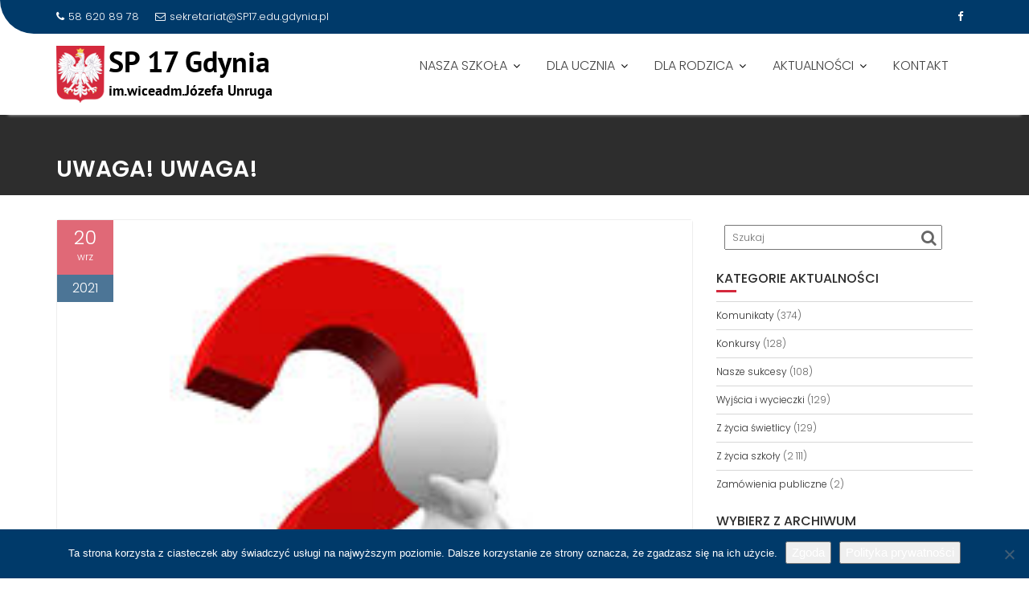

--- FILE ---
content_type: text/html; charset=UTF-8
request_url: http://sp17.edu.pl/uwaga-uwaga/
body_size: 16907
content:
<!DOCTYPE html><html lang="pl-PL">
			<head>

				<meta charset="UTF-8">
		<meta name="viewport" content="width=device-width, initial-scale=1">
		<link rel="profile" href="//gmpg.org/xfn/11">
		<link rel="pingback" href="http://sp17.edu.pl/xmlrpc.php">
		<title>Uwaga! Uwaga! &#8211; SP nr 17 w Gdyni</title>
<meta name='robots' content='max-image-preview:large' />
	<style>img:is([sizes="auto" i], [sizes^="auto," i]) { contain-intrinsic-size: 3000px 1500px }</style>
	<!-- Hubbub v.1.36.3 https://morehubbub.com/ -->
<meta property="og:locale" content="pl_PL" />
<meta property="og:type" content="article" />
<meta property="og:title" content="Uwaga! Uwaga!" />
<meta property="og:description" content="Wielkimi krokami zbliża się kolejna impreza w naszej Szkole. Spójrzcie na kalendarz w waszej sali i powiedzcie jakie święto będziemy obchodzić w piątek? Mamy dla wszystkich zwycięzców przygotowane cenne nagrody! Czy już wiecie co będzie" />
<meta property="og:url" content="https://sp17.edu.pl/uwaga-uwaga/" />
<meta property="og:site_name" content="SP nr 17 w Gdyni" />
<meta property="og:updated_time" content="2021-09-20T22:03:02+00:00" />
<meta property="article:published_time" content="2021-09-20T22:02:49+00:00" />
<meta property="article:modified_time" content="2021-09-20T22:03:02+00:00" />
<meta name="twitter:card" content="summary_large_image" />
<meta name="twitter:title" content="Uwaga! Uwaga!" />
<meta name="twitter:description" content="Wielkimi krokami zbliża się kolejna impreza w naszej Szkole. Spójrzcie na kalendarz w waszej sali i powiedzcie jakie święto będziemy obchodzić w piątek? Mamy dla wszystkich zwycięzców przygotowane cenne nagrody! Czy już wiecie co będzie" />
<meta class="flipboard-article" content="Wielkimi krokami zbliża się kolejna impreza w naszej Szkole. Spójrzcie na kalendarz w waszej sali i powiedzcie jakie święto będziemy obchodzić w piątek? Mamy dla wszystkich zwycięzców przygotowane cenne nagrody! Czy już wiecie co będzie" />
<meta property="og:image" content="https://sp17.edu.pl/wp-content/uploads/2019/11/images.jpg" />
<meta name="twitter:image" content="https://sp17.edu.pl/wp-content/uploads/2019/11/images.jpg" />
<meta property="og:image:width" content="225" />
<meta property="og:image:height" content="225" />
<!-- Hubbub v.1.36.3 https://morehubbub.com/ -->
<link rel='dns-prefetch' href='//www.googletagmanager.com' />
<link rel='dns-prefetch' href='//fonts.googleapis.com' />
<link rel="alternate" type="application/rss+xml" title="SP nr 17 w Gdyni &raquo; Kanał z wpisami" href="https://sp17.edu.pl/feed/" />
<link rel="alternate" type="application/rss+xml" title="SP nr 17 w Gdyni &raquo; Kanał z komentarzami" href="https://sp17.edu.pl/comments/feed/" />
<link rel="alternate" type="text/calendar" title="SP nr 17 w Gdyni &raquo; kanał iCal" href="https://sp17.edu.pl/events/?ical=1" />
<script type="text/javascript">
/* <![CDATA[ */
window._wpemojiSettings = {"baseUrl":"https:\/\/s.w.org\/images\/core\/emoji\/16.0.1\/72x72\/","ext":".png","svgUrl":"https:\/\/s.w.org\/images\/core\/emoji\/16.0.1\/svg\/","svgExt":".svg","source":{"concatemoji":"http:\/\/sp17.edu.pl\/wp-includes\/js\/wp-emoji-release.min.js?ver=6.8.3"}};
/*! This file is auto-generated */
!function(s,n){var o,i,e;function c(e){try{var t={supportTests:e,timestamp:(new Date).valueOf()};sessionStorage.setItem(o,JSON.stringify(t))}catch(e){}}function p(e,t,n){e.clearRect(0,0,e.canvas.width,e.canvas.height),e.fillText(t,0,0);var t=new Uint32Array(e.getImageData(0,0,e.canvas.width,e.canvas.height).data),a=(e.clearRect(0,0,e.canvas.width,e.canvas.height),e.fillText(n,0,0),new Uint32Array(e.getImageData(0,0,e.canvas.width,e.canvas.height).data));return t.every(function(e,t){return e===a[t]})}function u(e,t){e.clearRect(0,0,e.canvas.width,e.canvas.height),e.fillText(t,0,0);for(var n=e.getImageData(16,16,1,1),a=0;a<n.data.length;a++)if(0!==n.data[a])return!1;return!0}function f(e,t,n,a){switch(t){case"flag":return n(e,"\ud83c\udff3\ufe0f\u200d\u26a7\ufe0f","\ud83c\udff3\ufe0f\u200b\u26a7\ufe0f")?!1:!n(e,"\ud83c\udde8\ud83c\uddf6","\ud83c\udde8\u200b\ud83c\uddf6")&&!n(e,"\ud83c\udff4\udb40\udc67\udb40\udc62\udb40\udc65\udb40\udc6e\udb40\udc67\udb40\udc7f","\ud83c\udff4\u200b\udb40\udc67\u200b\udb40\udc62\u200b\udb40\udc65\u200b\udb40\udc6e\u200b\udb40\udc67\u200b\udb40\udc7f");case"emoji":return!a(e,"\ud83e\udedf")}return!1}function g(e,t,n,a){var r="undefined"!=typeof WorkerGlobalScope&&self instanceof WorkerGlobalScope?new OffscreenCanvas(300,150):s.createElement("canvas"),o=r.getContext("2d",{willReadFrequently:!0}),i=(o.textBaseline="top",o.font="600 32px Arial",{});return e.forEach(function(e){i[e]=t(o,e,n,a)}),i}function t(e){var t=s.createElement("script");t.src=e,t.defer=!0,s.head.appendChild(t)}"undefined"!=typeof Promise&&(o="wpEmojiSettingsSupports",i=["flag","emoji"],n.supports={everything:!0,everythingExceptFlag:!0},e=new Promise(function(e){s.addEventListener("DOMContentLoaded",e,{once:!0})}),new Promise(function(t){var n=function(){try{var e=JSON.parse(sessionStorage.getItem(o));if("object"==typeof e&&"number"==typeof e.timestamp&&(new Date).valueOf()<e.timestamp+604800&&"object"==typeof e.supportTests)return e.supportTests}catch(e){}return null}();if(!n){if("undefined"!=typeof Worker&&"undefined"!=typeof OffscreenCanvas&&"undefined"!=typeof URL&&URL.createObjectURL&&"undefined"!=typeof Blob)try{var e="postMessage("+g.toString()+"("+[JSON.stringify(i),f.toString(),p.toString(),u.toString()].join(",")+"));",a=new Blob([e],{type:"text/javascript"}),r=new Worker(URL.createObjectURL(a),{name:"wpTestEmojiSupports"});return void(r.onmessage=function(e){c(n=e.data),r.terminate(),t(n)})}catch(e){}c(n=g(i,f,p,u))}t(n)}).then(function(e){for(var t in e)n.supports[t]=e[t],n.supports.everything=n.supports.everything&&n.supports[t],"flag"!==t&&(n.supports.everythingExceptFlag=n.supports.everythingExceptFlag&&n.supports[t]);n.supports.everythingExceptFlag=n.supports.everythingExceptFlag&&!n.supports.flag,n.DOMReady=!1,n.readyCallback=function(){n.DOMReady=!0}}).then(function(){return e}).then(function(){var e;n.supports.everything||(n.readyCallback(),(e=n.source||{}).concatemoji?t(e.concatemoji):e.wpemoji&&e.twemoji&&(t(e.twemoji),t(e.wpemoji)))}))}((window,document),window._wpemojiSettings);
/* ]]> */
</script>
<style id='wp-emoji-styles-inline-css' type='text/css'>

	img.wp-smiley, img.emoji {
		display: inline !important;
		border: none !important;
		box-shadow: none !important;
		height: 1em !important;
		width: 1em !important;
		margin: 0 0.07em !important;
		vertical-align: -0.1em !important;
		background: none !important;
		padding: 0 !important;
	}
</style>
<link rel='stylesheet' id='wp-block-library-css' href='http://sp17.edu.pl/wp-includes/css/dist/block-library/style.min.css?ver=6.8.3' type='text/css' media='all' />
<style id='wp-block-library-theme-inline-css' type='text/css'>
.wp-block-audio :where(figcaption){color:#555;font-size:13px;text-align:center}.is-dark-theme .wp-block-audio :where(figcaption){color:#ffffffa6}.wp-block-audio{margin:0 0 1em}.wp-block-code{border:1px solid #ccc;border-radius:4px;font-family:Menlo,Consolas,monaco,monospace;padding:.8em 1em}.wp-block-embed :where(figcaption){color:#555;font-size:13px;text-align:center}.is-dark-theme .wp-block-embed :where(figcaption){color:#ffffffa6}.wp-block-embed{margin:0 0 1em}.blocks-gallery-caption{color:#555;font-size:13px;text-align:center}.is-dark-theme .blocks-gallery-caption{color:#ffffffa6}:root :where(.wp-block-image figcaption){color:#555;font-size:13px;text-align:center}.is-dark-theme :root :where(.wp-block-image figcaption){color:#ffffffa6}.wp-block-image{margin:0 0 1em}.wp-block-pullquote{border-bottom:4px solid;border-top:4px solid;color:currentColor;margin-bottom:1.75em}.wp-block-pullquote cite,.wp-block-pullquote footer,.wp-block-pullquote__citation{color:currentColor;font-size:.8125em;font-style:normal;text-transform:uppercase}.wp-block-quote{border-left:.25em solid;margin:0 0 1.75em;padding-left:1em}.wp-block-quote cite,.wp-block-quote footer{color:currentColor;font-size:.8125em;font-style:normal;position:relative}.wp-block-quote:where(.has-text-align-right){border-left:none;border-right:.25em solid;padding-left:0;padding-right:1em}.wp-block-quote:where(.has-text-align-center){border:none;padding-left:0}.wp-block-quote.is-large,.wp-block-quote.is-style-large,.wp-block-quote:where(.is-style-plain){border:none}.wp-block-search .wp-block-search__label{font-weight:700}.wp-block-search__button{border:1px solid #ccc;padding:.375em .625em}:where(.wp-block-group.has-background){padding:1.25em 2.375em}.wp-block-separator.has-css-opacity{opacity:.4}.wp-block-separator{border:none;border-bottom:2px solid;margin-left:auto;margin-right:auto}.wp-block-separator.has-alpha-channel-opacity{opacity:1}.wp-block-separator:not(.is-style-wide):not(.is-style-dots){width:100px}.wp-block-separator.has-background:not(.is-style-dots){border-bottom:none;height:1px}.wp-block-separator.has-background:not(.is-style-wide):not(.is-style-dots){height:2px}.wp-block-table{margin:0 0 1em}.wp-block-table td,.wp-block-table th{word-break:normal}.wp-block-table :where(figcaption){color:#555;font-size:13px;text-align:center}.is-dark-theme .wp-block-table :where(figcaption){color:#ffffffa6}.wp-block-video :where(figcaption){color:#555;font-size:13px;text-align:center}.is-dark-theme .wp-block-video :where(figcaption){color:#ffffffa6}.wp-block-video{margin:0 0 1em}:root :where(.wp-block-template-part.has-background){margin-bottom:0;margin-top:0;padding:1.25em 2.375em}
</style>
<style id='classic-theme-styles-inline-css' type='text/css'>
/*! This file is auto-generated */
.wp-block-button__link{color:#fff;background-color:#32373c;border-radius:9999px;box-shadow:none;text-decoration:none;padding:calc(.667em + 2px) calc(1.333em + 2px);font-size:1.125em}.wp-block-file__button{background:#32373c;color:#fff;text-decoration:none}
</style>
<style id='global-styles-inline-css' type='text/css'>
:root{--wp--preset--aspect-ratio--square: 1;--wp--preset--aspect-ratio--4-3: 4/3;--wp--preset--aspect-ratio--3-4: 3/4;--wp--preset--aspect-ratio--3-2: 3/2;--wp--preset--aspect-ratio--2-3: 2/3;--wp--preset--aspect-ratio--16-9: 16/9;--wp--preset--aspect-ratio--9-16: 9/16;--wp--preset--color--black: #000000;--wp--preset--color--cyan-bluish-gray: #abb8c3;--wp--preset--color--white: #ffffff;--wp--preset--color--pale-pink: #f78da7;--wp--preset--color--vivid-red: #cf2e2e;--wp--preset--color--luminous-vivid-orange: #ff6900;--wp--preset--color--luminous-vivid-amber: #fcb900;--wp--preset--color--light-green-cyan: #7bdcb5;--wp--preset--color--vivid-green-cyan: #00d084;--wp--preset--color--pale-cyan-blue: #8ed1fc;--wp--preset--color--vivid-cyan-blue: #0693e3;--wp--preset--color--vivid-purple: #9b51e0;--wp--preset--gradient--vivid-cyan-blue-to-vivid-purple: linear-gradient(135deg,rgba(6,147,227,1) 0%,rgb(155,81,224) 100%);--wp--preset--gradient--light-green-cyan-to-vivid-green-cyan: linear-gradient(135deg,rgb(122,220,180) 0%,rgb(0,208,130) 100%);--wp--preset--gradient--luminous-vivid-amber-to-luminous-vivid-orange: linear-gradient(135deg,rgba(252,185,0,1) 0%,rgba(255,105,0,1) 100%);--wp--preset--gradient--luminous-vivid-orange-to-vivid-red: linear-gradient(135deg,rgba(255,105,0,1) 0%,rgb(207,46,46) 100%);--wp--preset--gradient--very-light-gray-to-cyan-bluish-gray: linear-gradient(135deg,rgb(238,238,238) 0%,rgb(169,184,195) 100%);--wp--preset--gradient--cool-to-warm-spectrum: linear-gradient(135deg,rgb(74,234,220) 0%,rgb(151,120,209) 20%,rgb(207,42,186) 40%,rgb(238,44,130) 60%,rgb(251,105,98) 80%,rgb(254,248,76) 100%);--wp--preset--gradient--blush-light-purple: linear-gradient(135deg,rgb(255,206,236) 0%,rgb(152,150,240) 100%);--wp--preset--gradient--blush-bordeaux: linear-gradient(135deg,rgb(254,205,165) 0%,rgb(254,45,45) 50%,rgb(107,0,62) 100%);--wp--preset--gradient--luminous-dusk: linear-gradient(135deg,rgb(255,203,112) 0%,rgb(199,81,192) 50%,rgb(65,88,208) 100%);--wp--preset--gradient--pale-ocean: linear-gradient(135deg,rgb(255,245,203) 0%,rgb(182,227,212) 50%,rgb(51,167,181) 100%);--wp--preset--gradient--electric-grass: linear-gradient(135deg,rgb(202,248,128) 0%,rgb(113,206,126) 100%);--wp--preset--gradient--midnight: linear-gradient(135deg,rgb(2,3,129) 0%,rgb(40,116,252) 100%);--wp--preset--font-size--small: 13px;--wp--preset--font-size--medium: 20px;--wp--preset--font-size--large: 36px;--wp--preset--font-size--x-large: 42px;--wp--preset--spacing--20: 0.44rem;--wp--preset--spacing--30: 0.67rem;--wp--preset--spacing--40: 1rem;--wp--preset--spacing--50: 1.5rem;--wp--preset--spacing--60: 2.25rem;--wp--preset--spacing--70: 3.38rem;--wp--preset--spacing--80: 5.06rem;--wp--preset--shadow--natural: 6px 6px 9px rgba(0, 0, 0, 0.2);--wp--preset--shadow--deep: 12px 12px 50px rgba(0, 0, 0, 0.4);--wp--preset--shadow--sharp: 6px 6px 0px rgba(0, 0, 0, 0.2);--wp--preset--shadow--outlined: 6px 6px 0px -3px rgba(255, 255, 255, 1), 6px 6px rgba(0, 0, 0, 1);--wp--preset--shadow--crisp: 6px 6px 0px rgba(0, 0, 0, 1);}:where(.is-layout-flex){gap: 0.5em;}:where(.is-layout-grid){gap: 0.5em;}body .is-layout-flex{display: flex;}.is-layout-flex{flex-wrap: wrap;align-items: center;}.is-layout-flex > :is(*, div){margin: 0;}body .is-layout-grid{display: grid;}.is-layout-grid > :is(*, div){margin: 0;}:where(.wp-block-columns.is-layout-flex){gap: 2em;}:where(.wp-block-columns.is-layout-grid){gap: 2em;}:where(.wp-block-post-template.is-layout-flex){gap: 1.25em;}:where(.wp-block-post-template.is-layout-grid){gap: 1.25em;}.has-black-color{color: var(--wp--preset--color--black) !important;}.has-cyan-bluish-gray-color{color: var(--wp--preset--color--cyan-bluish-gray) !important;}.has-white-color{color: var(--wp--preset--color--white) !important;}.has-pale-pink-color{color: var(--wp--preset--color--pale-pink) !important;}.has-vivid-red-color{color: var(--wp--preset--color--vivid-red) !important;}.has-luminous-vivid-orange-color{color: var(--wp--preset--color--luminous-vivid-orange) !important;}.has-luminous-vivid-amber-color{color: var(--wp--preset--color--luminous-vivid-amber) !important;}.has-light-green-cyan-color{color: var(--wp--preset--color--light-green-cyan) !important;}.has-vivid-green-cyan-color{color: var(--wp--preset--color--vivid-green-cyan) !important;}.has-pale-cyan-blue-color{color: var(--wp--preset--color--pale-cyan-blue) !important;}.has-vivid-cyan-blue-color{color: var(--wp--preset--color--vivid-cyan-blue) !important;}.has-vivid-purple-color{color: var(--wp--preset--color--vivid-purple) !important;}.has-black-background-color{background-color: var(--wp--preset--color--black) !important;}.has-cyan-bluish-gray-background-color{background-color: var(--wp--preset--color--cyan-bluish-gray) !important;}.has-white-background-color{background-color: var(--wp--preset--color--white) !important;}.has-pale-pink-background-color{background-color: var(--wp--preset--color--pale-pink) !important;}.has-vivid-red-background-color{background-color: var(--wp--preset--color--vivid-red) !important;}.has-luminous-vivid-orange-background-color{background-color: var(--wp--preset--color--luminous-vivid-orange) !important;}.has-luminous-vivid-amber-background-color{background-color: var(--wp--preset--color--luminous-vivid-amber) !important;}.has-light-green-cyan-background-color{background-color: var(--wp--preset--color--light-green-cyan) !important;}.has-vivid-green-cyan-background-color{background-color: var(--wp--preset--color--vivid-green-cyan) !important;}.has-pale-cyan-blue-background-color{background-color: var(--wp--preset--color--pale-cyan-blue) !important;}.has-vivid-cyan-blue-background-color{background-color: var(--wp--preset--color--vivid-cyan-blue) !important;}.has-vivid-purple-background-color{background-color: var(--wp--preset--color--vivid-purple) !important;}.has-black-border-color{border-color: var(--wp--preset--color--black) !important;}.has-cyan-bluish-gray-border-color{border-color: var(--wp--preset--color--cyan-bluish-gray) !important;}.has-white-border-color{border-color: var(--wp--preset--color--white) !important;}.has-pale-pink-border-color{border-color: var(--wp--preset--color--pale-pink) !important;}.has-vivid-red-border-color{border-color: var(--wp--preset--color--vivid-red) !important;}.has-luminous-vivid-orange-border-color{border-color: var(--wp--preset--color--luminous-vivid-orange) !important;}.has-luminous-vivid-amber-border-color{border-color: var(--wp--preset--color--luminous-vivid-amber) !important;}.has-light-green-cyan-border-color{border-color: var(--wp--preset--color--light-green-cyan) !important;}.has-vivid-green-cyan-border-color{border-color: var(--wp--preset--color--vivid-green-cyan) !important;}.has-pale-cyan-blue-border-color{border-color: var(--wp--preset--color--pale-cyan-blue) !important;}.has-vivid-cyan-blue-border-color{border-color: var(--wp--preset--color--vivid-cyan-blue) !important;}.has-vivid-purple-border-color{border-color: var(--wp--preset--color--vivid-purple) !important;}.has-vivid-cyan-blue-to-vivid-purple-gradient-background{background: var(--wp--preset--gradient--vivid-cyan-blue-to-vivid-purple) !important;}.has-light-green-cyan-to-vivid-green-cyan-gradient-background{background: var(--wp--preset--gradient--light-green-cyan-to-vivid-green-cyan) !important;}.has-luminous-vivid-amber-to-luminous-vivid-orange-gradient-background{background: var(--wp--preset--gradient--luminous-vivid-amber-to-luminous-vivid-orange) !important;}.has-luminous-vivid-orange-to-vivid-red-gradient-background{background: var(--wp--preset--gradient--luminous-vivid-orange-to-vivid-red) !important;}.has-very-light-gray-to-cyan-bluish-gray-gradient-background{background: var(--wp--preset--gradient--very-light-gray-to-cyan-bluish-gray) !important;}.has-cool-to-warm-spectrum-gradient-background{background: var(--wp--preset--gradient--cool-to-warm-spectrum) !important;}.has-blush-light-purple-gradient-background{background: var(--wp--preset--gradient--blush-light-purple) !important;}.has-blush-bordeaux-gradient-background{background: var(--wp--preset--gradient--blush-bordeaux) !important;}.has-luminous-dusk-gradient-background{background: var(--wp--preset--gradient--luminous-dusk) !important;}.has-pale-ocean-gradient-background{background: var(--wp--preset--gradient--pale-ocean) !important;}.has-electric-grass-gradient-background{background: var(--wp--preset--gradient--electric-grass) !important;}.has-midnight-gradient-background{background: var(--wp--preset--gradient--midnight) !important;}.has-small-font-size{font-size: var(--wp--preset--font-size--small) !important;}.has-medium-font-size{font-size: var(--wp--preset--font-size--medium) !important;}.has-large-font-size{font-size: var(--wp--preset--font-size--large) !important;}.has-x-large-font-size{font-size: var(--wp--preset--font-size--x-large) !important;}
:where(.wp-block-post-template.is-layout-flex){gap: 1.25em;}:where(.wp-block-post-template.is-layout-grid){gap: 1.25em;}
:where(.wp-block-columns.is-layout-flex){gap: 2em;}:where(.wp-block-columns.is-layout-grid){gap: 2em;}
:root :where(.wp-block-pullquote){font-size: 1.5em;line-height: 1.6;}
</style>
<link rel='stylesheet' id='cookie-notice-front-css' href='http://sp17.edu.pl/wp-content/plugins/cookie-notice/css/front.min.css?ver=2.5.11' type='text/css' media='all' />
<link rel='stylesheet' id='responsive-lightbox-prettyphoto-css' href='http://sp17.edu.pl/wp-content/plugins/responsive-lightbox/assets/prettyphoto/prettyPhoto.min.css?ver=3.1.6' type='text/css' media='all' />
<link rel='stylesheet' id='education-base-googleapis-css' href='//fonts.googleapis.com/css?family=Poppins:400,300,500,600' type='text/css' media='all' />
<link rel='stylesheet' id='bootstrap-css' href='http://sp17.edu.pl/wp-content/themes/education-base/assets/library/bootstrap/css/bootstrap.min.css?ver=3.3.6' type='text/css' media='all' />
<link rel='stylesheet' id='font-awesome-css' href='http://sp17.edu.pl/wp-content/themes/education-base/assets/library/Font-Awesome/css/font-awesome.min.css?ver=4.7.0' type='text/css' media='all' />
<link rel='stylesheet' id='jquery-owl-css' href='http://sp17.edu.pl/wp-content/themes/education-base/assets/library/owl-carousel/owl.carousel.css?ver=1.3.3' type='text/css' media='all' />
<link rel='stylesheet' id='magnific-popup-css' href='http://sp17.edu.pl/wp-content/themes/education-base/assets/library/magnific-popup/magnific-popup.css?ver=1.1.0' type='text/css' media='all' />
<link rel='stylesheet' id='education-base-style-css' href='http://sp17.edu.pl/wp-content/themes/education-base/style.css?ver=1.4.4' type='text/css' media='all' />
<style id='education-base-style-inline-css' type='text/css'>

              .inner-main-title {
                background-image:url('');
                background-repeat:no-repeat;
                background-size:cover;
                background-attachment:fixed;
                background-position: center; 
                height: 100px;
            }
            .top-header,
            article.post .entry-header .year,
            .wpcf7-form input.wpcf7-submit ::before ,
            .btn-primary::before {
                background-color: #003a6a;
            }
            .site-footer{
                background-color: #003a6a;
            }
            .copy-right{
                background-color: #002858;
            }
            a:hover,
            a:active,
            a:focus,
            .widget li a:hover,
            .posted-on a:hover,
            .author.vcard a:hover,
            .cat-links a:hover,
            .comments-link a:hover,
            .edit-link a:hover,
            .tags-links a:hover,
            .byline a:hover,
             .widget li a:focus,
            .posted-on a:focus,
            .author.vcard a:focus,
            .cat-links a:focus,
            .comments-link a:focus,
            .edit-link a:focus,
            .tags-links a:focus,
            .byline a:focus,
            .main-navigation .acme-normal-page .current_page_item >a,
            .main-navigation .acme-normal-page .current-menu-item >a,
            .main-navigation .active a,
            .main-navigation .navbar-nav >li a:hover,
            .main-navigation .navbar-nav >li a:focus,
            .team-item h3 a:hover,
            .team-item h3 a:focus,
            .news-notice-content .news-content a:hover,
            .news-notice-content .news-content a:focus,
            .circle .fa{
                color: #d4293d;
            }
            .navbar .navbar-toggle:hover,
            .navbar .navbar-toggle:focus,
            .main-navigation .current_page_ancestor > a:before,
            .comment-form .form-submit input,
            .btn-primary,
            .line > span,
            .wpcf7-form input.wpcf7-submit,
            .wpcf7-form input.wpcf7-submit:hover,
            .owl-buttons > div i:hover,
            article.post .entry-header,
            .sm-up-container,
            .read-more,
            .testimonial-content,
            .round-icon,
            .round-icon:hover{
                background-color: #d4293d;
                color:#fff;
            }
            .blog article.sticky,
            .top-header .read-more,
            .circle{
                border: 2px solid #d4293d;
            }
</style>
<link rel='stylesheet' id='education_base-block-front-styles-css' href='http://sp17.edu.pl/wp-content/themes/education-base/acmethemes/gutenberg/gutenberg-front.css?ver=1.0' type='text/css' media='all' />
<link rel='stylesheet' id='dpsp-frontend-style-pro-css' href='http://sp17.edu.pl/wp-content/plugins/social-pug/assets/dist/style-frontend-pro.css?ver=1.36.3' type='text/css' media='all' />
<style id='dpsp-frontend-style-pro-inline-css' type='text/css'>

				@media screen and ( max-width : 720px ) {
					.dpsp-content-wrapper.dpsp-hide-on-mobile,
					.dpsp-share-text.dpsp-hide-on-mobile {
						display: none;
					}
					.dpsp-has-spacing .dpsp-networks-btns-wrapper li {
						margin:0 2% 10px 0;
					}
					.dpsp-network-btn.dpsp-has-label:not(.dpsp-has-count) {
						max-height: 40px;
						padding: 0;
						justify-content: center;
					}
					.dpsp-content-wrapper.dpsp-size-small .dpsp-network-btn.dpsp-has-label:not(.dpsp-has-count){
						max-height: 32px;
					}
					.dpsp-content-wrapper.dpsp-size-large .dpsp-network-btn.dpsp-has-label:not(.dpsp-has-count){
						max-height: 46px;
					}
				}
			
</style>
<link rel='stylesheet' id='tablepress-default-css' href='http://sp17.edu.pl/wp-content/plugins/tablepress/css/build/default.css?ver=3.2.6' type='text/css' media='all' />
<script type="text/javascript" id="cookie-notice-front-js-before">
/* <![CDATA[ */
var cnArgs = {"ajaxUrl":"https:\/\/sp17.edu.pl\/wp-admin\/admin-ajax.php","nonce":"ba07dd67b3","hideEffect":"fade","position":"bottom","onScroll":false,"onScrollOffset":100,"onClick":false,"cookieName":"cookie_notice_accepted","cookieTime":2592000,"cookieTimeRejected":2592000,"globalCookie":false,"redirection":false,"cache":false,"revokeCookies":false,"revokeCookiesOpt":"automatic"};
/* ]]> */
</script>
<script type="text/javascript" src="http://sp17.edu.pl/wp-content/plugins/cookie-notice/js/front.min.js?ver=2.5.11" id="cookie-notice-front-js"></script>
<script type="text/javascript" src="http://sp17.edu.pl/wp-includes/js/jquery/jquery.min.js?ver=3.7.1" id="jquery-core-js"></script>
<script type="text/javascript" src="http://sp17.edu.pl/wp-includes/js/jquery/jquery-migrate.min.js?ver=3.4.1" id="jquery-migrate-js"></script>
<script type="text/javascript" src="http://sp17.edu.pl/wp-content/plugins/responsive-lightbox/assets/prettyphoto/jquery.prettyPhoto.min.js?ver=3.1.6" id="responsive-lightbox-prettyphoto-js"></script>
<script src='http://sp17.edu.pl/wp-content/plugins/the-events-calendar/common/build/js/underscore-before.js'></script>
<script type="text/javascript" src="http://sp17.edu.pl/wp-includes/js/underscore.min.js?ver=1.13.7" id="underscore-js"></script>
<script src='http://sp17.edu.pl/wp-content/plugins/the-events-calendar/common/build/js/underscore-after.js'></script>
<script type="text/javascript" src="http://sp17.edu.pl/wp-content/plugins/responsive-lightbox/assets/infinitescroll/infinite-scroll.pkgd.min.js?ver=4.0.1" id="responsive-lightbox-infinite-scroll-js"></script>
<script type="text/javascript" src="http://sp17.edu.pl/wp-content/plugins/responsive-lightbox/assets/dompurify/purify.min.js?ver=3.3.1" id="dompurify-js"></script>
<script type="text/javascript" id="responsive-lightbox-sanitizer-js-before">
/* <![CDATA[ */
window.RLG = window.RLG || {}; window.RLG.sanitizeAllowedHosts = ["youtube.com","www.youtube.com","youtu.be","vimeo.com","player.vimeo.com"];
/* ]]> */
</script>
<script type="text/javascript" src="http://sp17.edu.pl/wp-content/plugins/responsive-lightbox/js/sanitizer.js?ver=2.6.1" id="responsive-lightbox-sanitizer-js"></script>
<script type="text/javascript" id="responsive-lightbox-js-before">
/* <![CDATA[ */
var rlArgs = {"script":"prettyphoto","selector":"lightbox","customEvents":"","activeGalleries":true,"animationSpeed":"normal","slideshow":false,"slideshowDelay":5000,"slideshowAutoplay":false,"opacity":"0.75","showTitle":true,"allowResize":true,"allowExpand":true,"width":1080,"height":720,"separator":"\/","theme":"pp_default","horizontalPadding":20,"hideFlash":false,"wmode":"opaque","videoAutoplay":false,"modal":false,"deeplinking":false,"overlayGallery":true,"keyboardShortcuts":true,"social":false,"woocommerce_gallery":false,"ajaxurl":"https:\/\/sp17.edu.pl\/wp-admin\/admin-ajax.php","nonce":"223d4b63c0","preview":false,"postId":11145,"scriptExtension":false};
/* ]]> */
</script>
<script type="text/javascript" src="http://sp17.edu.pl/wp-content/plugins/responsive-lightbox/js/front.js?ver=2.6.1" id="responsive-lightbox-js"></script>
<!--[if lt IE 9]>
<script type="text/javascript" src="http://sp17.edu.pl/wp-content/themes/education-base/assets/library/html5shiv/html5shiv.min.js?ver=3.7.3" id="html5-js"></script>
<![endif]-->
<!--[if lt IE 9]>
<script type="text/javascript" src="http://sp17.edu.pl/wp-content/themes/education-base/assets/library/respond/respond.min.js?ver=1.1.2" id="respond-js"></script>
<![endif]-->

<!-- Fragment znacznika Google (gtag.js) dodany przez Site Kit -->
<!-- Fragment Google Analytics dodany przez Site Kit -->
<script type="text/javascript" src="https://www.googletagmanager.com/gtag/js?id=GT-M385CPP" id="google_gtagjs-js" async></script>
<script type="text/javascript" id="google_gtagjs-js-after">
/* <![CDATA[ */
window.dataLayer = window.dataLayer || [];function gtag(){dataLayer.push(arguments);}
gtag("set","linker",{"domains":["sp17.edu.pl"]});
gtag("js", new Date());
gtag("set", "developer_id.dZTNiMT", true);
gtag("config", "GT-M385CPP");
/* ]]> */
</script>
<link rel="https://api.w.org/" href="https://sp17.edu.pl/wp-json/" /><link rel="alternate" title="JSON" type="application/json" href="https://sp17.edu.pl/wp-json/wp/v2/posts/11145" /><link rel="EditURI" type="application/rsd+xml" title="RSD" href="https://sp17.edu.pl/xmlrpc.php?rsd" />
<meta name="generator" content="WordPress 6.8.3" />
<link rel="canonical" href="https://sp17.edu.pl/uwaga-uwaga/" />
<link rel='shortlink' href='https://sp17.edu.pl/?p=11145' />
<link rel="alternate" title="oEmbed (JSON)" type="application/json+oembed" href="https://sp17.edu.pl/wp-json/oembed/1.0/embed?url=https%3A%2F%2Fsp17.edu.pl%2Fuwaga-uwaga%2F" />
<link rel="alternate" title="oEmbed (XML)" type="text/xml+oembed" href="https://sp17.edu.pl/wp-json/oembed/1.0/embed?url=https%3A%2F%2Fsp17.edu.pl%2Fuwaga-uwaga%2F&#038;format=xml" />

		<!-- GA Google Analytics @ https://m0n.co/ga -->
		<script>
			(function(i,s,o,g,r,a,m){i['GoogleAnalyticsObject']=r;i[r]=i[r]||function(){
			(i[r].q=i[r].q||[]).push(arguments)},i[r].l=1*new Date();a=s.createElement(o),
			m=s.getElementsByTagName(o)[0];a.async=1;a.src=g;m.parentNode.insertBefore(a,m)
			})(window,document,'script','https://www.google-analytics.com/analytics.js','ga');
			ga('create', 'UA-108898158-1', 'auto');
			ga('send', 'pageview');
		</script>

	<meta name="generator" content="Site Kit by Google 1.170.0" /><meta name="tec-api-version" content="v1"><meta name="tec-api-origin" content="https://sp17.edu.pl"><link rel="alternate" href="https://sp17.edu.pl/wp-json/tribe/events/v1/" /><meta name="hubbub-info" description="Hubbub 1.36.3">
	</head>
<body class="wp-singular post-template-default single single-post postid-11145 single-format-standard wp-custom-logo wp-theme-education-base cookies-not-set tribe-no-js acme-animate right-sidebar at-sticky-header group-blog">

		<div class="site" id="page">
				<a class="skip-link screen-reader-text" href="#content">Skip to content</a>
		<div class='education-base-main-header-wrapper'>			<div class="top-header left-curve">
				<div class="container">
					<div class="row">
						<div class="col-sm-6 text-left">
							<span class='top-phone'><i class='fa fa-phone'></i>58 620 89 78</span><a class='top-email' href='mailto:sekretariat@SP17.edu.gdynia.pl'><i class='fa fa-envelope-o'></i>sekretariat@SP17.edu.gdynia.pl</a>						</div>
						<div class="col-sm-6 text-right">
									<ul class="socials init-animate">
							<li class="facebook">
					<a href="https://www.facebook.com/sp17gdynia/" title="Facebook"  target="_blank"><i class="fa fa-facebook"></i></a>
				</li>
						</ul>
								</div>
					</div>
				</div>
			</div>
					<div class="navbar at-navbar  education-base-sticky" id="navbar" role="navigation">
			<div class="container">
				<div class="navbar-header">
					<button type="button" class="navbar-toggle" data-toggle="collapse" data-target=".navbar-collapse"><i class="fa fa-bars"></i></button>
					<a href="https://sp17.edu.pl/" class="custom-logo-link" rel="home"><img width="300" height="71" src="https://sp17.edu.pl/wp-content/uploads/2017/11/logosp17.png" class="custom-logo" alt="SP nr 17 w Gdyni" decoding="async" /></a>				</div>
				<div class="main-navigation navbar-collapse collapse">
					<div class="menu-menu-glowne-container"><ul id="primary-menu" class="nav navbar-nav navbar-right acme-normal-page"><li id="menu-item-74" class="menu-item menu-item-type-post_type menu-item-object-page menu-item-has-children menu-item-74"><a href="https://sp17.edu.pl/nasza-szkola/">NASZA SZKOŁA</a>
<ul class="sub-menu">
	<li id="menu-item-144" class="menu-item menu-item-type-post_type menu-item-object-page menu-item-144"><a href="https://sp17.edu.pl/historia-szkoly/">Historia szkoły</a></li>
	<li id="menu-item-143" class="menu-item menu-item-type-post_type menu-item-object-page menu-item-143"><a href="https://sp17.edu.pl/nasz-patron/">Nasz Patron</a></li>
	<li id="menu-item-142" class="menu-item menu-item-type-post_type menu-item-object-page menu-item-142"><a href="https://sp17.edu.pl/dyrekcja/">Dyrekcja</a></li>
	<li id="menu-item-141" class="menu-item menu-item-type-post_type menu-item-object-page menu-item-141"><a href="https://sp17.edu.pl/nauczyciele/">Nauczyciele</a></li>
	<li id="menu-item-138" class="menu-item menu-item-type-post_type menu-item-object-page menu-item-138"><a href="https://sp17.edu.pl/swietlica/">Świetlica</a></li>
	<li id="menu-item-139" class="menu-item menu-item-type-post_type menu-item-object-page menu-item-139"><a href="https://sp17.edu.pl/biblioteka/">Biblioteka</a></li>
	<li id="menu-item-137" class="menu-item menu-item-type-post_type menu-item-object-page menu-item-137"><a href="https://sp17.edu.pl/stolowka/">Stołówka</a></li>
	<li id="menu-item-140" class="menu-item menu-item-type-post_type menu-item-object-page menu-item-140"><a href="https://sp17.edu.pl/pedagog-i-terapeuta/">Pedagog i psycholog szkolny</a></li>
	<li id="menu-item-136" class="menu-item menu-item-type-post_type menu-item-object-page menu-item-136"><a href="https://sp17.edu.pl/pielegniarka/">Pielęgniarka</a></li>
	<li id="menu-item-10018" class="menu-item menu-item-type-post_type menu-item-object-page menu-item-10018"><a href="https://sp17.edu.pl/zfss/">ZFŚS</a></li>
	<li id="menu-item-3598" class="menu-item menu-item-type-post_type menu-item-object-page menu-item-privacy-policy menu-item-3598"><a rel="privacy-policy" href="https://sp17.edu.pl/polityka-prywatnosci/">Polityka prywatności</a></li>
	<li id="menu-item-22603" class="menu-item menu-item-type-post_type menu-item-object-page menu-item-22603"><a href="https://sp17.edu.pl/deklaracja-dostepnosci/">Deklaracja dostępności</a></li>
</ul>
</li>
<li id="menu-item-1341" class="menu-item menu-item-type-post_type menu-item-object-page menu-item-has-children menu-item-1341"><a href="https://sp17.edu.pl/kola-zainteresowan/">DLA UCZNIA</a>
<ul class="sub-menu">
	<li id="menu-item-23775" class="menu-item menu-item-type-post_type menu-item-object-page menu-item-23775"><a href="https://sp17.edu.pl/plan-lekcji-2025-2026/">Plan lekcji 2025/2026</a></li>
	<li id="menu-item-96" class="menu-item menu-item-type-post_type menu-item-object-page menu-item-96"><a href="https://sp17.edu.pl/kola-zainteresowan/">Koła zainteresowań</a></li>
	<li id="menu-item-94" class="menu-item menu-item-type-post_type menu-item-object-page menu-item-94"><a href="https://sp17.edu.pl/sport/">Sport</a></li>
	<li id="menu-item-92" class="menu-item menu-item-type-post_type menu-item-object-page menu-item-92"><a href="https://sp17.edu.pl/samorzad-uczniowski/">Samorząd uczniowski</a></li>
	<li id="menu-item-95" class="menu-item menu-item-type-post_type menu-item-object-page menu-item-95"><a href="https://sp17.edu.pl/zajecia-wyrownawcze/">Zajęcia wyrównawcze</a></li>
</ul>
</li>
<li id="menu-item-1342" class="menu-item menu-item-type-post_type menu-item-object-page menu-item-has-children menu-item-1342"><a href="https://sp17.edu.pl/rada-rodzicow/">DLA RODZICA</a>
<ul class="sub-menu">
	<li id="menu-item-6991" class="menu-item menu-item-type-post_type menu-item-object-page menu-item-6991"><a href="https://sp17.edu.pl/rekrutacja-do-oddzialu-o-i-klasy-i/">Rekrutacja do oddziału &#8222;O&#8221; i klasy I</a></li>
	<li id="menu-item-3909" class="menu-item menu-item-type-post_type menu-item-object-page menu-item-3909"><a href="https://sp17.edu.pl/egzamin-klas-osmych/">Egzamin klas ósmych</a></li>
	<li id="menu-item-5722" class="menu-item menu-item-type-post_type menu-item-object-page menu-item-5722"><a href="https://sp17.edu.pl/opieka-stomatologiczna-2/">Opieka stomatologiczna</a></li>
	<li id="menu-item-114" class="menu-item menu-item-type-post_type menu-item-object-page menu-item-114"><a href="https://sp17.edu.pl/rada-rodzicow/">Rada rodziców</a></li>
	<li id="menu-item-111" class="menu-item menu-item-type-post_type menu-item-object-page menu-item-111"><a href="https://sp17.edu.pl/wywiadowki/">Wywiadówki</a></li>
	<li id="menu-item-110" class="menu-item menu-item-type-post_type menu-item-object-page menu-item-110"><a href="https://sp17.edu.pl/literatura-dla-rodzicow/">Literatura dla rodziców</a></li>
	<li id="menu-item-109" class="menu-item menu-item-type-post_type menu-item-object-page menu-item-109"><a href="https://sp17.edu.pl/programy-i-projekty/">Programy i projekty</a></li>
	<li id="menu-item-113" class="menu-item menu-item-type-post_type menu-item-object-page menu-item-113"><a href="https://sp17.edu.pl/organizacja-roku-szkolnego/">Organizacja roku szkolnego 2025/26</a></li>
	<li id="menu-item-135" class="menu-item menu-item-type-post_type menu-item-object-page menu-item-135"><a href="https://sp17.edu.pl/dokumenty/">Dokumenty</a></li>
	<li id="menu-item-3908" class="menu-item menu-item-type-post_type menu-item-object-page menu-item-3908"><a href="https://sp17.edu.pl/rekrutacja-do-szkol-srednich/">Rekrutacja do szkół średnich</a></li>
</ul>
</li>
<li id="menu-item-1392" class="menu-item menu-item-type-post_type menu-item-object-page current_page_parent menu-item-has-children menu-item-1392"><a href="https://sp17.edu.pl/blog/">AKTUALNOŚCI</a>
<ul class="sub-menu">
	<li id="menu-item-183" class="menu-item menu-item-type-taxonomy menu-item-object-tribe_events_cat menu-item-183"><a href="https://sp17.edu.pl/events/kategoria/wazne-wydarzenia/">Kalendarz wydarzeń</a></li>
	<li id="menu-item-159" class="menu-item menu-item-type-taxonomy menu-item-object-category menu-item-159"><a href="https://sp17.edu.pl/category/komunikaty/">Komunikaty</a></li>
	<li id="menu-item-146" class="menu-item menu-item-type-taxonomy menu-item-object-category menu-item-146"><a href="https://sp17.edu.pl/category/konkursy/">Konkursy</a></li>
	<li id="menu-item-1343" class="menu-item menu-item-type-taxonomy menu-item-object-category menu-item-1343"><a href="https://sp17.edu.pl/category/nasze-sukcesy/">Nasze sukcesy</a></li>
	<li id="menu-item-1393" class="menu-item menu-item-type-taxonomy menu-item-object-category menu-item-1393"><a href="https://sp17.edu.pl/category/z-zycia-swietlicy/">Z życia świetlicy</a></li>
	<li id="menu-item-1235" class="menu-item menu-item-type-taxonomy menu-item-object-category current-post-ancestor current-menu-parent current-post-parent menu-item-1235"><a href="https://sp17.edu.pl/category/aktualnosci/">Z życia szkoły</a></li>
	<li id="menu-item-147" class="menu-item menu-item-type-taxonomy menu-item-object-category menu-item-147"><a href="https://sp17.edu.pl/category/wycieczki/">Wyjścia i wycieczki</a></li>
	<li id="menu-item-12036" class="menu-item menu-item-type-taxonomy menu-item-object-category menu-item-12036"><a href="https://sp17.edu.pl/category/zamowienia-publiczne/">Zamówienia publiczne</a></li>
</ul>
</li>
<li id="menu-item-78" class="menu-item menu-item-type-post_type menu-item-object-page menu-item-78"><a href="https://sp17.edu.pl/kontakt/">KONTAKT</a></li>
</ul></div>				</div>
				<!--/.nav-collapse -->
			</div>
		</div>
		</div><div class="wrapper inner-main-title">
	<div class="container">
		<header class="entry-header init-animate slideInUp1">
			<h1 class="entry-title">Uwaga! Uwaga!</h1>					</header><!-- .entry-header -->
	</div>
</div>
<div id="content" class="site-content container clearfix">
		<div id="primary" class="content-area">
		<main id="main" class="site-main" role="main">
		<article id="post-11145" class="init-animate slideInUp1 post-11145 post type-post status-publish format-standard has-post-thumbnail hentry category-aktualnosci grow-content-body">
	<div class="content-wrapper">
		<figure class="post-thumb"><img width="225" height="225" src="https://sp17.edu.pl/wp-content/uploads/2019/11/images.jpg" class="attachment-full size-full wp-post-image" alt="" decoding="async" fetchpriority="high" srcset="https://sp17.edu.pl/wp-content/uploads/2019/11/images.jpg 225w, https://sp17.edu.pl/wp-content/uploads/2019/11/images-150x150.jpg 150w" sizes="(max-width: 225px) 100vw, 225px" /></figure>		<header class="entry-header ">
			<div class="entry-meta">
				<span class="day-month">
					<span class="day">
						20					</span>
					<span class="month">
						wrz					</span>
				</span>
				<span class="year">
					2021				</span>

			</div><!-- .entry-meta -->
		</header><!-- .entry-header -->
		<div class="entry-content">
			<footer class="entry-footer">
				<span class="author vcard"><a class="url fn n" href="https://sp17.edu.pl/author/iosowska/"><i class="fa fa-user"></i>Iwona Osowska</a></span><span class="cat-links"><i class="fa fa-folder-o"></i><a href="https://sp17.edu.pl/category/aktualnosci/" rel="category tag">Z życia szkoły</a></span>			</footer><!-- .entry-footer -->
			<div id="dpsp-content-top" class="dpsp-content-wrapper dpsp-shape-rectangular dpsp-size-medium dpsp-has-spacing dpsp-no-labels-mobile dpsp-show-on-mobile dpsp-button-style-1" style="min-height:40px;position:relative">
	<ul class="dpsp-networks-btns-wrapper dpsp-networks-btns-share dpsp-networks-btns-content dpsp-column-auto dpsp-has-button-icon-animation" style="padding:0;margin:0;list-style-type:none">
<li class="dpsp-network-list-item dpsp-network-list-item-facebook" style="float:left">
	<a rel="nofollow noopener" href="https://www.facebook.com/sharer/sharer.php?u=https%3A%2F%2Fsp17.edu.pl%2Fuwaga-uwaga%2F&#038;t=Uwaga%21%20Uwaga%21" class="dpsp-network-btn dpsp-facebook dpsp-first dpsp-has-label dpsp-has-label-mobile" target="_blank" aria-label="Share on Facebook" title="Share on Facebook" style="font-size:14px;padding:0rem;max-height:40px" >	<span class="dpsp-network-icon "><span class="dpsp-network-icon-inner" ><svg version="1.1" xmlns="http://www.w3.org/2000/svg" width="32" height="32" viewBox="0 0 18 32"><path d="M17.12 0.224v4.704h-2.784q-1.536 0-2.080 0.64t-0.544 1.92v3.392h5.248l-0.704 5.28h-4.544v13.568h-5.472v-13.568h-4.544v-5.28h4.544v-3.904q0-3.328 1.856-5.152t4.96-1.824q2.624 0 4.064 0.224z"></path></svg></span></span>
	<span class="dpsp-network-label dpsp-network-hide-label-mobile">Facebook</span></a></li>

<li class="dpsp-network-list-item dpsp-network-list-item-x" style="float:left">
	<a rel="nofollow noopener" href="https://x.com/intent/tweet?text=Uwaga%21%20Uwaga%21&#038;url=https%3A%2F%2Fsp17.edu.pl%2Fuwaga-uwaga%2F" class="dpsp-network-btn dpsp-x dpsp-has-label dpsp-has-label-mobile" target="_blank" aria-label="Share on X" title="Share on X" style="font-size:14px;padding:0rem;max-height:40px" >	<span class="dpsp-network-icon "><span class="dpsp-network-icon-inner" ><svg version="1.1" xmlns="http://www.w3.org/2000/svg" width="32" height="32" viewBox="0 0 32 28"><path d="M25.2,1.5h4.9l-10.7,12.3,12.6,16.7h-9.9l-7.7-10.1-8.8,10.1H.6l11.5-13.1L0,1.5h10.1l7,9.2L25.2,1.5ZM23.5,27.5h2.7L8.6,4.3h-2.9l17.8,23.2Z"></path></svg></span></span>
	<span class="dpsp-network-label dpsp-network-hide-label-mobile">Twitter</span></a></li>

<li class="dpsp-network-list-item dpsp-network-list-item-email" style="float:left">
	<a rel="nofollow noopener" href="mailto:?subject=Uwaga%21%20Uwaga%21&#038;body=https%3A%2F%2Fsp17.edu.pl%2Fuwaga-uwaga%2F" class="dpsp-network-btn dpsp-email dpsp-last dpsp-has-label dpsp-has-label-mobile" target="_blank" aria-label="Send over email" title="Send over email" style="font-size:14px;padding:0rem;max-height:40px" >	<span class="dpsp-network-icon "><span class="dpsp-network-icon-inner" ><svg version="1.1" xmlns="http://www.w3.org/2000/svg" width="32" height="32" viewBox="0 0 28 32"><path d="M18.56 17.408l8.256 8.544h-25.248l8.288-8.448 4.32 4.064zM2.016 6.048h24.32l-12.16 11.584zM20.128 15.936l8.224-7.744v16.256zM0 24.448v-16.256l8.288 7.776z"></path></svg></span></span>
	<span class="dpsp-network-label dpsp-network-hide-label-mobile">Email</span></a></li>
</ul></div>
<p>Wielkimi krokami zbliża się kolejna impreza w naszej Szkole. Spójrzcie na kalendarz w waszej sali i powiedzcie jakie święto będziemy obchodzić w piątek?</p>
<p>Mamy dla wszystkich zwycięzców przygotowane cenne nagrody! Czy już wiecie co będzie się u nas w szkole działo?</p>
		</div><!-- .entry-content -->
	</div>
</article><!-- #post-## -->
	<nav class="navigation post-navigation" aria-label="Wpisy">
		<h2 class="screen-reader-text">Nawigacja wpisu</h2>
		<div class="nav-links"><div class="nav-previous"><a href="https://sp17.edu.pl/webinarium-dla-rodzicow-uczniow-i-nauczycieli/" rel="prev">Webinarium dla Rodziców, Uczniów i Nauczycieli</a></div><div class="nav-next"><a href="https://sp17.edu.pl/odpisy/" rel="next">ODPISY</a></div></div>
	</nav>		</main><!-- #main -->
	</div><!-- #primary -->
	    <div id="secondary-right" class="at-fixed-width widget-area sidebar secondary-sidebar" role="complementary">
        <div id="sidebar-section-top" class="widget-area sidebar clearfix">
			<section id="search-2" class="widget widget_search"><div class="search-block">
	<form action="https://sp17.edu.pl" class="searchform" id="searchform" method="get" role="search">
		<div>
			<label for="menu-search" class="screen-reader-text"></label>
						<input type="text"  placeholder="Szukaj"  class="menu-search" id="menu-search" name="s" value="">
			<button class="searchsubmit fa fa-search" type="submit" id="searchsubmit"></button>
		</div>
	</form>
</div>
</section><section id="categories-2" class="widget widget_categories"><h2 class="widget-title">Kategorie aktualności</h2><div class="line"><span class="fa fa-graduation-cap"></span></div>
			<ul>
					<li class="cat-item cat-item-1"><a href="https://sp17.edu.pl/category/komunikaty/">Komunikaty</a> (374)
</li>
	<li class="cat-item cat-item-5"><a href="https://sp17.edu.pl/category/konkursy/">Konkursy</a> (128)
</li>
	<li class="cat-item cat-item-17"><a href="https://sp17.edu.pl/category/nasze-sukcesy/">Nasze sukcesy</a> (108)
</li>
	<li class="cat-item cat-item-6"><a href="https://sp17.edu.pl/category/wycieczki/">Wyjścia i wycieczki</a> (129)
</li>
	<li class="cat-item cat-item-18"><a href="https://sp17.edu.pl/category/z-zycia-swietlicy/">Z życia świetlicy</a> (129)
</li>
	<li class="cat-item cat-item-14"><a href="https://sp17.edu.pl/category/aktualnosci/">Z życia szkoły</a> (2&nbsp;111)
</li>
	<li class="cat-item cat-item-22"><a href="https://sp17.edu.pl/category/zamowienia-publiczne/">Zamówienia publiczne</a> (2)
</li>
			</ul>

			</section><section id="archives-4" class="widget widget_archive"><h2 class="widget-title">Wybierz z archiwum</h2><div class="line"><span class="fa fa-graduation-cap"></span></div>		<label class="screen-reader-text" for="archives-dropdown-4">Wybierz z archiwum</label>
		<select id="archives-dropdown-4" name="archive-dropdown">
			
			<option value="">Wybierz miesiąc</option>
				<option value='https://sp17.edu.pl/2026/01/'> styczeń 2026 &nbsp;(3)</option>
	<option value='https://sp17.edu.pl/2025/12/'> grudzień 2025 &nbsp;(12)</option>
	<option value='https://sp17.edu.pl/2025/11/'> listopad 2025 &nbsp;(21)</option>
	<option value='https://sp17.edu.pl/2025/10/'> październik 2025 &nbsp;(20)</option>
	<option value='https://sp17.edu.pl/2025/09/'> wrzesień 2025 &nbsp;(19)</option>
	<option value='https://sp17.edu.pl/2025/08/'> sierpień 2025 &nbsp;(2)</option>
	<option value='https://sp17.edu.pl/2025/07/'> lipiec 2025 &nbsp;(3)</option>
	<option value='https://sp17.edu.pl/2025/06/'> czerwiec 2025 &nbsp;(28)</option>
	<option value='https://sp17.edu.pl/2025/05/'> maj 2025 &nbsp;(22)</option>
	<option value='https://sp17.edu.pl/2025/04/'> kwiecień 2025 &nbsp;(21)</option>
	<option value='https://sp17.edu.pl/2025/03/'> marzec 2025 &nbsp;(38)</option>
	<option value='https://sp17.edu.pl/2025/02/'> luty 2025 &nbsp;(14)</option>
	<option value='https://sp17.edu.pl/2025/01/'> styczeń 2025 &nbsp;(17)</option>
	<option value='https://sp17.edu.pl/2024/12/'> grudzień 2024 &nbsp;(17)</option>
	<option value='https://sp17.edu.pl/2024/11/'> listopad 2024 &nbsp;(22)</option>
	<option value='https://sp17.edu.pl/2024/10/'> październik 2024 &nbsp;(25)</option>
	<option value='https://sp17.edu.pl/2024/09/'> wrzesień 2024 &nbsp;(10)</option>
	<option value='https://sp17.edu.pl/2024/08/'> sierpień 2024 &nbsp;(5)</option>
	<option value='https://sp17.edu.pl/2024/06/'> czerwiec 2024 &nbsp;(12)</option>
	<option value='https://sp17.edu.pl/2024/05/'> maj 2024 &nbsp;(23)</option>
	<option value='https://sp17.edu.pl/2024/04/'> kwiecień 2024 &nbsp;(37)</option>
	<option value='https://sp17.edu.pl/2024/03/'> marzec 2024 &nbsp;(31)</option>
	<option value='https://sp17.edu.pl/2024/02/'> luty 2024 &nbsp;(10)</option>
	<option value='https://sp17.edu.pl/2024/01/'> styczeń 2024 &nbsp;(5)</option>
	<option value='https://sp17.edu.pl/2023/12/'> grudzień 2023 &nbsp;(19)</option>
	<option value='https://sp17.edu.pl/2023/11/'> listopad 2023 &nbsp;(14)</option>
	<option value='https://sp17.edu.pl/2023/10/'> październik 2023 &nbsp;(26)</option>
	<option value='https://sp17.edu.pl/2023/09/'> wrzesień 2023 &nbsp;(15)</option>
	<option value='https://sp17.edu.pl/2023/08/'> sierpień 2023 &nbsp;(9)</option>
	<option value='https://sp17.edu.pl/2023/07/'> lipiec 2023 &nbsp;(1)</option>
	<option value='https://sp17.edu.pl/2023/06/'> czerwiec 2023 &nbsp;(25)</option>
	<option value='https://sp17.edu.pl/2023/05/'> maj 2023 &nbsp;(24)</option>
	<option value='https://sp17.edu.pl/2023/04/'> kwiecień 2023 &nbsp;(28)</option>
	<option value='https://sp17.edu.pl/2023/03/'> marzec 2023 &nbsp;(23)</option>
	<option value='https://sp17.edu.pl/2023/02/'> luty 2023 &nbsp;(17)</option>
	<option value='https://sp17.edu.pl/2023/01/'> styczeń 2023 &nbsp;(20)</option>
	<option value='https://sp17.edu.pl/2022/12/'> grudzień 2022 &nbsp;(18)</option>
	<option value='https://sp17.edu.pl/2022/11/'> listopad 2022 &nbsp;(18)</option>
	<option value='https://sp17.edu.pl/2022/10/'> październik 2022 &nbsp;(41)</option>
	<option value='https://sp17.edu.pl/2022/09/'> wrzesień 2022 &nbsp;(19)</option>
	<option value='https://sp17.edu.pl/2022/08/'> sierpień 2022 &nbsp;(3)</option>
	<option value='https://sp17.edu.pl/2022/07/'> lipiec 2022 &nbsp;(2)</option>
	<option value='https://sp17.edu.pl/2022/06/'> czerwiec 2022 &nbsp;(25)</option>
	<option value='https://sp17.edu.pl/2022/05/'> maj 2022 &nbsp;(22)</option>
	<option value='https://sp17.edu.pl/2022/04/'> kwiecień 2022 &nbsp;(27)</option>
	<option value='https://sp17.edu.pl/2022/03/'> marzec 2022 &nbsp;(39)</option>
	<option value='https://sp17.edu.pl/2022/02/'> luty 2022 &nbsp;(20)</option>
	<option value='https://sp17.edu.pl/2022/01/'> styczeń 2022 &nbsp;(14)</option>
	<option value='https://sp17.edu.pl/2021/12/'> grudzień 2021 &nbsp;(25)</option>
	<option value='https://sp17.edu.pl/2021/11/'> listopad 2021 &nbsp;(31)</option>
	<option value='https://sp17.edu.pl/2021/10/'> październik 2021 &nbsp;(24)</option>
	<option value='https://sp17.edu.pl/2021/09/'> wrzesień 2021 &nbsp;(36)</option>
	<option value='https://sp17.edu.pl/2021/08/'> sierpień 2021 &nbsp;(5)</option>
	<option value='https://sp17.edu.pl/2021/07/'> lipiec 2021 &nbsp;(5)</option>
	<option value='https://sp17.edu.pl/2021/06/'> czerwiec 2021 &nbsp;(25)</option>
	<option value='https://sp17.edu.pl/2021/05/'> maj 2021 &nbsp;(32)</option>
	<option value='https://sp17.edu.pl/2021/04/'> kwiecień 2021 &nbsp;(31)</option>
	<option value='https://sp17.edu.pl/2021/03/'> marzec 2021 &nbsp;(51)</option>
	<option value='https://sp17.edu.pl/2021/02/'> luty 2021 &nbsp;(48)</option>
	<option value='https://sp17.edu.pl/2021/01/'> styczeń 2021 &nbsp;(23)</option>
	<option value='https://sp17.edu.pl/2020/12/'> grudzień 2020 &nbsp;(37)</option>
	<option value='https://sp17.edu.pl/2020/11/'> listopad 2020 &nbsp;(31)</option>
	<option value='https://sp17.edu.pl/2020/10/'> październik 2020 &nbsp;(32)</option>
	<option value='https://sp17.edu.pl/2020/09/'> wrzesień 2020 &nbsp;(15)</option>
	<option value='https://sp17.edu.pl/2020/08/'> sierpień 2020 &nbsp;(12)</option>
	<option value='https://sp17.edu.pl/2020/07/'> lipiec 2020 &nbsp;(4)</option>
	<option value='https://sp17.edu.pl/2020/06/'> czerwiec 2020 &nbsp;(23)</option>
	<option value='https://sp17.edu.pl/2020/05/'> maj 2020 &nbsp;(39)</option>
	<option value='https://sp17.edu.pl/2020/04/'> kwiecień 2020 &nbsp;(40)</option>
	<option value='https://sp17.edu.pl/2020/03/'> marzec 2020 &nbsp;(42)</option>
	<option value='https://sp17.edu.pl/2020/02/'> luty 2020 &nbsp;(22)</option>
	<option value='https://sp17.edu.pl/2020/01/'> styczeń 2020 &nbsp;(13)</option>
	<option value='https://sp17.edu.pl/2019/12/'> grudzień 2019 &nbsp;(23)</option>
	<option value='https://sp17.edu.pl/2019/11/'> listopad 2019 &nbsp;(21)</option>
	<option value='https://sp17.edu.pl/2019/10/'> październik 2019 &nbsp;(35)</option>
	<option value='https://sp17.edu.pl/2019/09/'> wrzesień 2019 &nbsp;(16)</option>
	<option value='https://sp17.edu.pl/2019/08/'> sierpień 2019 &nbsp;(3)</option>
	<option value='https://sp17.edu.pl/2019/06/'> czerwiec 2019 &nbsp;(27)</option>
	<option value='https://sp17.edu.pl/2019/05/'> maj 2019 &nbsp;(18)</option>
	<option value='https://sp17.edu.pl/2019/04/'> kwiecień 2019 &nbsp;(14)</option>
	<option value='https://sp17.edu.pl/2019/03/'> marzec 2019 &nbsp;(57)</option>
	<option value='https://sp17.edu.pl/2019/02/'> luty 2019 &nbsp;(9)</option>
	<option value='https://sp17.edu.pl/2019/01/'> styczeń 2019 &nbsp;(18)</option>
	<option value='https://sp17.edu.pl/2018/12/'> grudzień 2018 &nbsp;(22)</option>
	<option value='https://sp17.edu.pl/2018/11/'> listopad 2018 &nbsp;(32)</option>
	<option value='https://sp17.edu.pl/2018/10/'> październik 2018 &nbsp;(27)</option>
	<option value='https://sp17.edu.pl/2018/09/'> wrzesień 2018 &nbsp;(19)</option>
	<option value='https://sp17.edu.pl/2018/08/'> sierpień 2018 &nbsp;(2)</option>
	<option value='https://sp17.edu.pl/2018/07/'> lipiec 2018 &nbsp;(1)</option>
	<option value='https://sp17.edu.pl/2018/06/'> czerwiec 2018 &nbsp;(13)</option>
	<option value='https://sp17.edu.pl/2018/05/'> maj 2018 &nbsp;(18)</option>
	<option value='https://sp17.edu.pl/2018/04/'> kwiecień 2018 &nbsp;(15)</option>
	<option value='https://sp17.edu.pl/2018/03/'> marzec 2018 &nbsp;(22)</option>
	<option value='https://sp17.edu.pl/2018/02/'> luty 2018 &nbsp;(13)</option>
	<option value='https://sp17.edu.pl/2018/01/'> styczeń 2018 &nbsp;(13)</option>
	<option value='https://sp17.edu.pl/2017/12/'> grudzień 2017 &nbsp;(24)</option>
	<option value='https://sp17.edu.pl/2017/11/'> listopad 2017 &nbsp;(13)</option>
	<option value='https://sp17.edu.pl/2017/10/'> październik 2017 &nbsp;(25)</option>
	<option value='https://sp17.edu.pl/2017/09/'> wrzesień 2017 &nbsp;(9)</option>
	<option value='https://sp17.edu.pl/2017/08/'> sierpień 2017 &nbsp;(3)</option>
	<option value='https://sp17.edu.pl/2017/06/'> czerwiec 2017 &nbsp;(25)</option>
	<option value='https://sp17.edu.pl/2017/05/'> maj 2017 &nbsp;(19)</option>
	<option value='https://sp17.edu.pl/2017/04/'> kwiecień 2017 &nbsp;(13)</option>
	<option value='https://sp17.edu.pl/2017/03/'> marzec 2017 &nbsp;(30)</option>
	<option value='https://sp17.edu.pl/2017/02/'> luty 2017 &nbsp;(19)</option>
	<option value='https://sp17.edu.pl/2017/01/'> styczeń 2017 &nbsp;(7)</option>
	<option value='https://sp17.edu.pl/2016/12/'> grudzień 2016 &nbsp;(13)</option>
	<option value='https://sp17.edu.pl/2016/11/'> listopad 2016 &nbsp;(26)</option>
	<option value='https://sp17.edu.pl/2016/10/'> październik 2016 &nbsp;(27)</option>
	<option value='https://sp17.edu.pl/2016/09/'> wrzesień 2016 &nbsp;(4)</option>
	<option value='https://sp17.edu.pl/2016/06/'> czerwiec 2016 &nbsp;(21)</option>
	<option value='https://sp17.edu.pl/2016/05/'> maj 2016 &nbsp;(20)</option>
	<option value='https://sp17.edu.pl/2016/04/'> kwiecień 2016 &nbsp;(6)</option>
	<option value='https://sp17.edu.pl/2016/03/'> marzec 2016 &nbsp;(9)</option>
	<option value='https://sp17.edu.pl/2016/02/'> luty 2016 &nbsp;(9)</option>
	<option value='https://sp17.edu.pl/2016/01/'> styczeń 2016 &nbsp;(11)</option>
	<option value='https://sp17.edu.pl/2015/12/'> grudzień 2015 &nbsp;(10)</option>
	<option value='https://sp17.edu.pl/2015/11/'> listopad 2015 &nbsp;(17)</option>
	<option value='https://sp17.edu.pl/2015/10/'> październik 2015 &nbsp;(15)</option>
	<option value='https://sp17.edu.pl/2015/09/'> wrzesień 2015 &nbsp;(4)</option>
	<option value='https://sp17.edu.pl/2015/08/'> sierpień 2015 &nbsp;(1)</option>
	<option value='https://sp17.edu.pl/2015/07/'> lipiec 2015 &nbsp;(1)</option>
	<option value='https://sp17.edu.pl/2015/06/'> czerwiec 2015 &nbsp;(14)</option>
	<option value='https://sp17.edu.pl/2015/05/'> maj 2015 &nbsp;(21)</option>
	<option value='https://sp17.edu.pl/2015/04/'> kwiecień 2015 &nbsp;(7)</option>
	<option value='https://sp17.edu.pl/2015/03/'> marzec 2015 &nbsp;(15)</option>
	<option value='https://sp17.edu.pl/2015/02/'> luty 2015 &nbsp;(2)</option>
	<option value='https://sp17.edu.pl/2015/01/'> styczeń 2015 &nbsp;(11)</option>
	<option value='https://sp17.edu.pl/2014/12/'> grudzień 2014 &nbsp;(12)</option>
	<option value='https://sp17.edu.pl/2014/11/'> listopad 2014 &nbsp;(7)</option>
	<option value='https://sp17.edu.pl/2014/09/'> wrzesień 2014 &nbsp;(1)</option>
	<option value='https://sp17.edu.pl/2014/08/'> sierpień 2014 &nbsp;(4)</option>

		</select>

			<script type="text/javascript">
/* <![CDATA[ */

(function() {
	var dropdown = document.getElementById( "archives-dropdown-4" );
	function onSelectChange() {
		if ( dropdown.options[ dropdown.selectedIndex ].value !== '' ) {
			document.location.href = this.options[ this.selectedIndex ].value;
		}
	}
	dropdown.onchange = onSelectChange;
})();

/* ]]> */
</script>
</section><section id="media_image-14" class="widget widget_media_image"><h2 class="widget-title">Polecamy</h2><div class="line"><span class="fa fa-graduation-cap"></span></div><a href="http://www.tutoringszkolny.pl" target="_blank"><img width="200" height="109" src="https://sp17.edu.pl/wp-content/uploads/2017/11/wcm-logo-300x164.png" class="image wp-image-174  attachment-200x109 size-200x109" alt="" style="max-width: 100%; height: auto;" decoding="async" loading="lazy" srcset="https://sp17.edu.pl/wp-content/uploads/2017/11/wcm-logo-300x164.png 300w, https://sp17.edu.pl/wp-content/uploads/2017/11/wcm-logo-768x420.png 768w, https://sp17.edu.pl/wp-content/uploads/2017/11/wcm-logo-800x438.png 800w, https://sp17.edu.pl/wp-content/uploads/2017/11/wcm-logo.png 937w" sizes="auto, (max-width: 200px) 100vw, 200px" /></a></section><section id="media_image-20" class="widget widget_media_image"><a href="http://gdyniasport.pl/kategoria/projekty/gdynia-na-fali-2015/aktualnosci-gdynia-na-fali-18/"><img width="200" height="105" src="https://sp17.edu.pl/wp-content/uploads/2018/10/Gdynia_Na_Falis.jpg" class="image wp-image-3170  attachment-full size-full" alt="" style="max-width: 100%; height: auto;" decoding="async" loading="lazy" /></a></section><section id="media_image-18" class="widget widget_media_image"><img width="120" height="240" src="https://sp17.edu.pl/wp-content/uploads/2018/02/baner_technologie_z_klasa_120x240.png" class="image wp-image-1739  attachment-full size-full" alt="" style="max-width: 100%; height: auto;" decoding="async" loading="lazy" /></section>        </div>
    </div>
</div><!-- #content -->
		<div class="clearfix"></div>
		<footer class="site-footer">
							<div class="container">
					<div class="bottom">
						<div id="footer-top">
							<div class="footer-columns at-fixed-width">
																	<div class="footer-sidebar col-sm-3 init-animate slideInUp1">
										<aside id="nav_menu-5" class="widget widget_nav_menu"><h3 class="widget-title"><span>Na skróty</span></h3><div class="line"><span class="fa fa-graduation-cap"></span></div><div class="menu-na-skroty-container"><ul id="menu-na-skroty" class="menu"><li id="menu-item-2528" class="menu-item menu-item-type-post_type menu-item-object-page menu-item-privacy-policy menu-item-2528"><a rel="privacy-policy" href="https://sp17.edu.pl/polityka-prywatnosci/">Polityka prywatności</a></li>
<li id="menu-item-22602" class="menu-item menu-item-type-post_type menu-item-object-page menu-item-22602"><a href="https://sp17.edu.pl/deklaracja-dostepnosci/">Deklaracja dostępności</a></li>
<li id="menu-item-185" class="menu-item menu-item-type-taxonomy menu-item-object-tribe_events_cat menu-item-185"><a href="https://sp17.edu.pl/events/kategoria/wazne-wydarzenia/">Kalendarz wydarzeń</a></li>
<li id="menu-item-1344" class="menu-item menu-item-type-taxonomy menu-item-object-category menu-item-1344"><a href="https://sp17.edu.pl/category/nasze-sukcesy/">Nasze sukcesy</a></li>
<li id="menu-item-153" class="menu-item menu-item-type-post_type menu-item-object-page menu-item-153"><a href="https://sp17.edu.pl/kola-zainteresowan/">Koła zainteresowań</a></li>
<li id="menu-item-156" class="menu-item menu-item-type-post_type menu-item-object-page menu-item-156"><a href="https://sp17.edu.pl/swietlica/">Świetlica</a></li>
<li id="menu-item-1357" class="menu-item menu-item-type-post_type menu-item-object-page menu-item-1357"><a href="https://sp17.edu.pl/stolowka/">Stołówka</a></li>
<li id="menu-item-19608" class="menu-item menu-item-type-post_type menu-item-object-page menu-item-19608"><a href="https://sp17.edu.pl/plan-lekcji-2024-2025/">Plan lekcji 2024/25</a></li>
</ul></div></aside>									</div>
																		<div class="footer-sidebar col-sm-3 init-animate slideInUp1">
										<aside id="nav_menu-9" class="widget widget_nav_menu"><h3 class="widget-title"><span>Przydatne adresy</span></h3><div class="line"><span class="fa fa-graduation-cap"></span></div><div class="menu-przydatne-adresy-container"><ul id="menu-przydatne-adresy" class="menu"><li id="menu-item-166" class="menu-item menu-item-type-custom menu-item-object-custom menu-item-166"><a target="_blank" href="http://www.kuratorium.gda.pl">Kuratorium Oświaty w Gdańsku</a></li>
<li id="menu-item-165" class="menu-item menu-item-type-custom menu-item-object-custom menu-item-165"><a target="_blank" href="http://gdynia.pl/bip/szkola-podstawowa-nr-17,589/szkola-podstawowa-nr-17,503065">Biuletyn Informacji Publicznej</a></li>
<li id="menu-item-167" class="menu-item menu-item-type-custom menu-item-object-custom menu-item-167"><a target="_blank" href="http://gdynia.pl">Urząd Miasta Gdyni</a></li>
<li id="menu-item-168" class="menu-item menu-item-type-custom menu-item-object-custom menu-item-168"><a target="_blank" href="http://www.ppp2gdynia.szablon.pl">Poradnia psychologiczno pedagogiczna</a></li>
<li id="menu-item-180" class="menu-item menu-item-type-custom menu-item-object-custom menu-item-180"><a target="_blank" href="http://www.tutoringszkolny.pl">Wychować człowieka mądrego</a></li>
</ul></div></aside>									</div>
																		<div class="footer-sidebar col-sm-3 init-animate slideInUp1">
										<aside id="nav_menu-11" class="widget widget_nav_menu"><h3 class="widget-title"><span>e-Dziennik</span></h3><div class="line"><span class="fa fa-graduation-cap"></span></div><div class="menu-e-dziennik-container"><ul id="menu-e-dziennik" class="menu"><li id="menu-item-149" class="menu-item menu-item-type-custom menu-item-object-custom menu-item-149"><a target="_blank" href="https://nasze.miasto.gdynia.pl/ed_miej/login.pl">e-Dziennik dla Rodzica/Ucznia</a></li>
<li id="menu-item-150" class="menu-item menu-item-type-custom menu-item-object-custom menu-item-150"><a target="_blank" href="https://192.168.113.1">e-Dziennik dla Nauczyciela</a></li>
<li id="menu-item-151" class="menu-item menu-item-type-custom menu-item-object-custom menu-item-151"><a target="_blank" href="https://nasze.miasto.gdynia.pl/ed_miej/static/doc/Podrecznik_uzytkownika_Platforma_Miejska.pdf">Podręcznik użytkownika</a></li>
</ul></div></aside>									</div>
																		<div class="footer-sidebar col-sm-3 init-animate slideInUp1">
										<aside id="text-7" class="widget widget_text"><h3 class="widget-title"><span>Kontakt</span></h3><div class="line"><span class="fa fa-graduation-cap"></span></div>			<div class="textwidget"><p><strong>Szkoła Podstawowa nr 17</strong><br />
ul. Grabowo 12<br />
81-265 Gdynia<br />
tel. <strong>58 620 89 78</strong><br />
mail: <strong>sekretariat@sp17.edu.gdynia.pl</strong></p>
</div>
		</aside><aside id="custom_html-5" class="widget_text widget widget_custom_html"><h3 class="widget-title"><span>Nasz Facebook</span></h3><div class="line"><span class="fa fa-graduation-cap"></span></div><div class="textwidget custom-html-widget"><a href="https://www.facebook.com/sp17gdynia/" class="" rel="" target="_blank"><img width="50" height="50" src="http://sp17.edu.pl/wp-content/uploads/2017/11/facebook-icon-150x150.png" class="image wp-image-193  attachment-50x50 size-50x50" alt="" style="max-width: 100%; height: auto;" srcset="http://sp17.edu.pl/wp-content/uploads/2017/11/facebook-icon-150x150.png 150w, http://sp17.edu.pl/wp-content/uploads/2017/11/facebook-icon-300x300.png 300w, http://sp17.edu.pl/wp-content/uploads/2017/11/facebook-icon-768x768.png 768w, http://sp17.edu.pl/wp-content/uploads/2017/11/facebook-icon-800x800.png 800w, http://sp17.edu.pl/wp-content/uploads/2017/11/facebook-icon.png 1024w" sizes="(max-width: 50px) 100vw, 50px" /></a></div></aside>									</div>
															</div>
						</div><!-- #foter-top -->
					</div><!-- bottom-->
				</div>
				<div class="clearfix"></div>
							<div class="copy-right">
				<div class='container'>
					<div class="row">
						<div class="col-sm-4 init-animate fadeInDown">
													</div>
						<div class="col-sm-4 init-animate fadeInDown">
															<p class="text-center">
									© 2018-2024 Szkoła Podstawowa nr 17 w Gdyni								</p>
														</div>
						<div class="col-sm-4 init-animate fadeInDown">
							<div class="footer-copyright border text-right">
								<div>Wsparcie techniczne <a href="https://lablogic.pl" target="_blank" rel="noopener">LabLogic</a></div>
									Education Base by <a href="http://www.acmethemes.com/" rel="designer">Acme Themes</a>								</div><!-- .site-info -->
							</div>
						</div>
					</div>
				</div>
				<a href="#page" class="sm-up-container"><i class="fa fa-angle-up sm-up"></i></a>
			</div>
		</footer>
				</div><!-- #page -->
		<script type="speculationrules">
{"prefetch":[{"source":"document","where":{"and":[{"href_matches":"\/*"},{"not":{"href_matches":["\/wp-*.php","\/wp-admin\/*","\/wp-content\/uploads\/*","\/wp-content\/*","\/wp-content\/plugins\/*","\/wp-content\/themes\/education-base\/*","\/*\\?(.+)"]}},{"not":{"selector_matches":"a[rel~=\"nofollow\"]"}},{"not":{"selector_matches":".no-prefetch, .no-prefetch a"}}]},"eagerness":"conservative"}]}
</script>
<script>
              (function(e){
                  var el = document.createElement('script');
                  el.setAttribute('data-account', 'eabKhjpEqb');
                  el.setAttribute('src', 'https://cdn.userway.org/widget.js');
                  document.body.appendChild(el);
                })();
              </script>		<script>
		( function ( body ) {
			'use strict';
			body.className = body.className.replace( /\btribe-no-js\b/, 'tribe-js' );
		} )( document.body );
		</script>
		<div id="mv-grow-data" data-settings='{&quot;general&quot;:{&quot;contentSelector&quot;:false,&quot;show_count&quot;:{&quot;content&quot;:false,&quot;sidebar&quot;:true},&quot;isTrellis&quot;:false,&quot;license_last4&quot;:&quot;&quot;},&quot;post&quot;:{&quot;ID&quot;:11145,&quot;categories&quot;:[{&quot;ID&quot;:14}]},&quot;shareCounts&quot;:[],&quot;shouldRun&quot;:true,&quot;buttonSVG&quot;:{&quot;share&quot;:{&quot;height&quot;:32,&quot;width&quot;:26,&quot;paths&quot;:[&quot;M20.8 20.8q1.984 0 3.392 1.376t1.408 3.424q0 1.984-1.408 3.392t-3.392 1.408-3.392-1.408-1.408-3.392q0-0.192 0.032-0.448t0.032-0.384l-8.32-4.992q-1.344 1.024-2.944 1.024-1.984 0-3.392-1.408t-1.408-3.392 1.408-3.392 3.392-1.408q1.728 0 2.944 0.96l8.32-4.992q0-0.128-0.032-0.384t-0.032-0.384q0-1.984 1.408-3.392t3.392-1.408 3.392 1.376 1.408 3.424q0 1.984-1.408 3.392t-3.392 1.408q-1.664 0-2.88-1.024l-8.384 4.992q0.064 0.256 0.064 0.832 0 0.512-0.064 0.768l8.384 4.992q1.152-0.96 2.88-0.96z&quot;]},&quot;facebook&quot;:{&quot;height&quot;:32,&quot;width&quot;:18,&quot;paths&quot;:[&quot;M17.12 0.224v4.704h-2.784q-1.536 0-2.080 0.64t-0.544 1.92v3.392h5.248l-0.704 5.28h-4.544v13.568h-5.472v-13.568h-4.544v-5.28h4.544v-3.904q0-3.328 1.856-5.152t4.96-1.824q2.624 0 4.064 0.224z&quot;]},&quot;twitter&quot;:{&quot;height&quot;:28,&quot;width&quot;:32,&quot;paths&quot;:[&quot;M25.2,1.5h4.9l-10.7,12.3,12.6,16.7h-9.9l-7.7-10.1-8.8,10.1H.6l11.5-13.1L0,1.5h10.1l7,9.2L25.2,1.5ZM23.5,27.5h2.7L8.6,4.3h-2.9l17.8,23.2Z&quot;]},&quot;email&quot;:{&quot;height&quot;:32,&quot;width&quot;:28,&quot;paths&quot;:[&quot;M18.56 17.408l8.256 8.544h-25.248l8.288-8.448 4.32 4.064zM2.016 6.048h24.32l-12.16 11.584zM20.128 15.936l8.224-7.744v16.256zM0 24.448v-16.256l8.288 7.776z&quot;]}},&quot;inlineContentHook&quot;:[&quot;loop_start&quot;]}'></div><script> /* <![CDATA[ */var tribe_l10n_datatables = {"aria":{"sort_ascending":": activate to sort column ascending","sort_descending":": activate to sort column descending"},"length_menu":"Show _MENU_ entries","empty_table":"No data available in table","info":"Showing _START_ to _END_ of _TOTAL_ entries","info_empty":"Showing 0 to 0 of 0 entries","info_filtered":"(filtered from _MAX_ total entries)","zero_records":"No matching records found","search":"Search:","all_selected_text":"All items on this page were selected. ","select_all_link":"Select all pages","clear_selection":"Clear Selection.","pagination":{"all":"All","next":"Next","previous":"Previous"},"select":{"rows":{"0":"","_":": Selected %d rows","1":": Selected 1 row"}},"datepicker":{"dayNames":["niedziela","poniedzia\u0142ek","wtorek","\u015broda","czwartek","pi\u0105tek","sobota"],"dayNamesShort":["niedz.","pon.","wt.","\u015br.","czw.","pt.","sob."],"dayNamesMin":["N","P","W","\u015a","C","P","S"],"monthNames":["stycze\u0144","luty","marzec","kwiecie\u0144","maj","czerwiec","lipiec","sierpie\u0144","wrzesie\u0144","pa\u017adziernik","listopad","grudzie\u0144"],"monthNamesShort":["stycze\u0144","luty","marzec","kwiecie\u0144","maj","czerwiec","lipiec","sierpie\u0144","wrzesie\u0144","pa\u017adziernik","listopad","grudzie\u0144"],"monthNamesMin":["sty","lut","mar","kwi","maj","cze","lip","sie","wrz","pa\u017a","lis","gru"],"nextText":"Next","prevText":"Prev","currentText":"Today","closeText":"Done","today":"Today","clear":"Clear"}};/* ]]> */ </script><script type="text/javascript" src="http://sp17.edu.pl/wp-content/plugins/the-events-calendar/common/build/js/user-agent.js?ver=da75d0bdea6dde3898df" id="tec-user-agent-js"></script>
<script type="text/javascript" src="http://sp17.edu.pl/wp-content/themes/education-base/acmethemes/core/js/skip-link-focus-fix.js?ver=20130115" id="education-base-skip-link-focus-fix-js"></script>
<script type="text/javascript" src="http://sp17.edu.pl/wp-content/themes/education-base/assets/library/bootstrap/js/bootstrap.min.js?ver=3.3.6" id="bootstrap-js"></script>
<script type="text/javascript" src="http://sp17.edu.pl/wp-content/themes/education-base/assets/library/owl-carousel/owl.carousel.min.js?ver=1.3.3" id="jquery-owl-js"></script>
<script type="text/javascript" src="http://sp17.edu.pl/wp-includes/js/imagesloaded.min.js?ver=5.0.0" id="imagesloaded-js"></script>
<script type="text/javascript" src="http://sp17.edu.pl/wp-includes/js/masonry.min.js?ver=4.2.2" id="masonry-js"></script>
<script type="text/javascript" src="http://sp17.edu.pl/wp-content/themes/education-base/assets/library/wow/js/wow.min.js?ver=1.1.2" id="wow-js"></script>
<script type="text/javascript" src="http://sp17.edu.pl/wp-content/themes/education-base/assets/library/magnific-popup/jquery.magnific-popup.min.js?ver=1.1.0" id="magnific-popup-js-js"></script>
<script type="text/javascript" src="http://sp17.edu.pl/wp-content/themes/education-base/assets/js/education-base-custom.js?ver=1.4.6" id="education-base-custom-js"></script>
<script type="text/javascript" id="dpsp-frontend-js-pro-js-extra">
/* <![CDATA[ */
var dpsp_ajax_send_save_this_email = {"ajax_url":"https:\/\/sp17.edu.pl\/wp-admin\/admin-ajax.php","dpsp_token":"0219a3fed0"};
/* ]]> */
</script>
<script type="text/javascript" async data-noptimize  data-cfasync="false" src="http://sp17.edu.pl/wp-content/plugins/social-pug/assets/dist/front-end-free.js?ver=1.36.3" id="dpsp-frontend-js-pro-js"></script>

		<!-- Cookie Notice plugin v2.5.11 by Hu-manity.co https://hu-manity.co/ -->
		<div id="cookie-notice" role="dialog" class="cookie-notice-hidden cookie-revoke-hidden cn-position-bottom" aria-label="Cookie Notice" style="background-color: rgba(0,58,106,1);"><div class="cookie-notice-container" style="color: #fff"><span id="cn-notice-text" class="cn-text-container">Ta strona korzysta z ciasteczek aby świadczyć usługi na najwyższym poziomie. Dalsze korzystanie ze strony oznacza, że zgadzasz się na ich użycie.</span><span id="cn-notice-buttons" class="cn-buttons-container"><button id="cn-accept-cookie" data-cookie-set="accept" class="cn-set-cookie cn-button cn-button-custom button" aria-label="Zgoda">Zgoda</button><button data-link-url="https://sp17.edu.pl/polityka-prywatnosci/" data-link-target="_self" id="cn-more-info" class="cn-more-info cn-button cn-button-custom button" aria-label="Polityka prywatności">Polityka prywatności</button></span><button type="button" id="cn-close-notice" data-cookie-set="accept" class="cn-close-icon" aria-label="Nie wyrażam zgody"></button></div>
			
		</div>
		<!-- / Cookie Notice plugin --></body>
</html>